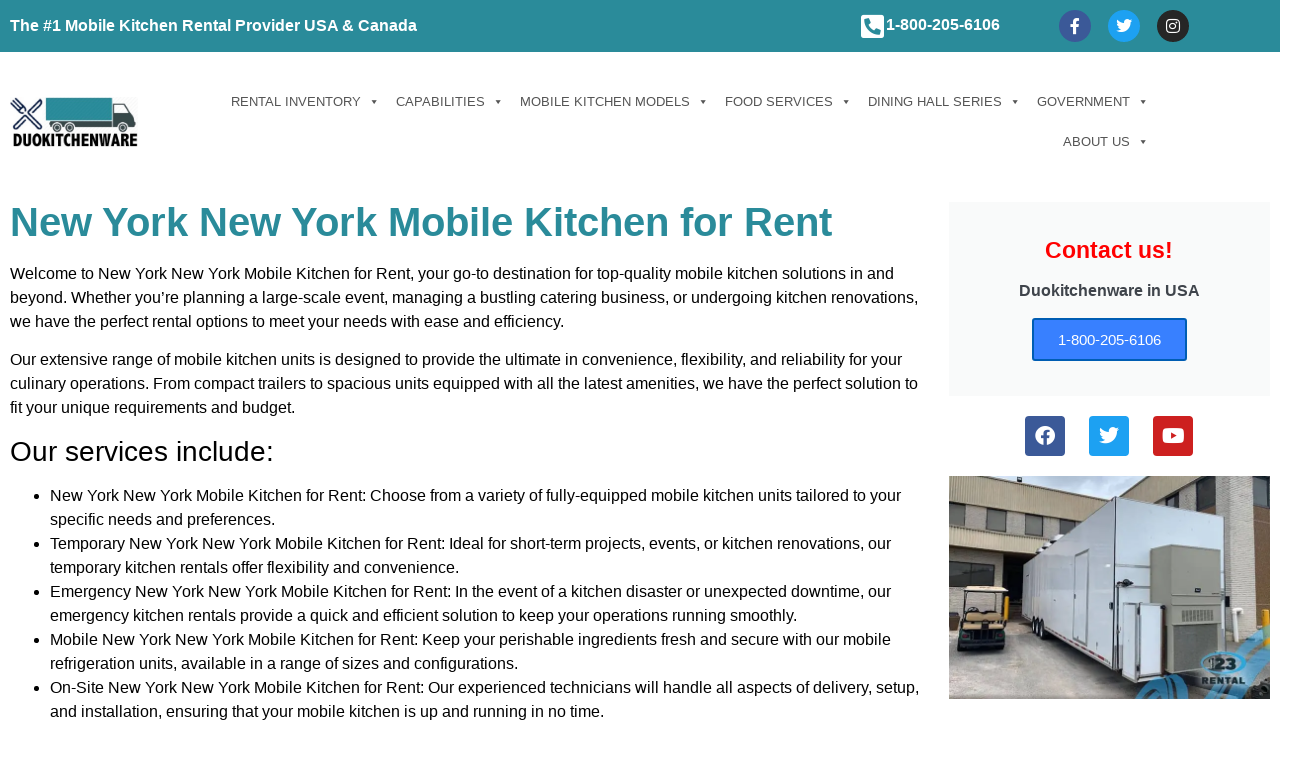

--- FILE ---
content_type: text/html; charset=utf-8
request_url: https://www.google.com/recaptcha/api2/anchor?ar=1&k=6Lc2eMIqAAAAAGzKTyYgbybbsFP5HcoidHHt1ag6&co=aHR0cHM6Ly9kdW9raXRjaGVud2FyZS5jb206NDQz&hl=en&v=PoyoqOPhxBO7pBk68S4YbpHZ&size=normal&anchor-ms=20000&execute-ms=30000&cb=v085x2sghmre
body_size: 49299
content:
<!DOCTYPE HTML><html dir="ltr" lang="en"><head><meta http-equiv="Content-Type" content="text/html; charset=UTF-8">
<meta http-equiv="X-UA-Compatible" content="IE=edge">
<title>reCAPTCHA</title>
<style type="text/css">
/* cyrillic-ext */
@font-face {
  font-family: 'Roboto';
  font-style: normal;
  font-weight: 400;
  font-stretch: 100%;
  src: url(//fonts.gstatic.com/s/roboto/v48/KFO7CnqEu92Fr1ME7kSn66aGLdTylUAMa3GUBHMdazTgWw.woff2) format('woff2');
  unicode-range: U+0460-052F, U+1C80-1C8A, U+20B4, U+2DE0-2DFF, U+A640-A69F, U+FE2E-FE2F;
}
/* cyrillic */
@font-face {
  font-family: 'Roboto';
  font-style: normal;
  font-weight: 400;
  font-stretch: 100%;
  src: url(//fonts.gstatic.com/s/roboto/v48/KFO7CnqEu92Fr1ME7kSn66aGLdTylUAMa3iUBHMdazTgWw.woff2) format('woff2');
  unicode-range: U+0301, U+0400-045F, U+0490-0491, U+04B0-04B1, U+2116;
}
/* greek-ext */
@font-face {
  font-family: 'Roboto';
  font-style: normal;
  font-weight: 400;
  font-stretch: 100%;
  src: url(//fonts.gstatic.com/s/roboto/v48/KFO7CnqEu92Fr1ME7kSn66aGLdTylUAMa3CUBHMdazTgWw.woff2) format('woff2');
  unicode-range: U+1F00-1FFF;
}
/* greek */
@font-face {
  font-family: 'Roboto';
  font-style: normal;
  font-weight: 400;
  font-stretch: 100%;
  src: url(//fonts.gstatic.com/s/roboto/v48/KFO7CnqEu92Fr1ME7kSn66aGLdTylUAMa3-UBHMdazTgWw.woff2) format('woff2');
  unicode-range: U+0370-0377, U+037A-037F, U+0384-038A, U+038C, U+038E-03A1, U+03A3-03FF;
}
/* math */
@font-face {
  font-family: 'Roboto';
  font-style: normal;
  font-weight: 400;
  font-stretch: 100%;
  src: url(//fonts.gstatic.com/s/roboto/v48/KFO7CnqEu92Fr1ME7kSn66aGLdTylUAMawCUBHMdazTgWw.woff2) format('woff2');
  unicode-range: U+0302-0303, U+0305, U+0307-0308, U+0310, U+0312, U+0315, U+031A, U+0326-0327, U+032C, U+032F-0330, U+0332-0333, U+0338, U+033A, U+0346, U+034D, U+0391-03A1, U+03A3-03A9, U+03B1-03C9, U+03D1, U+03D5-03D6, U+03F0-03F1, U+03F4-03F5, U+2016-2017, U+2034-2038, U+203C, U+2040, U+2043, U+2047, U+2050, U+2057, U+205F, U+2070-2071, U+2074-208E, U+2090-209C, U+20D0-20DC, U+20E1, U+20E5-20EF, U+2100-2112, U+2114-2115, U+2117-2121, U+2123-214F, U+2190, U+2192, U+2194-21AE, U+21B0-21E5, U+21F1-21F2, U+21F4-2211, U+2213-2214, U+2216-22FF, U+2308-230B, U+2310, U+2319, U+231C-2321, U+2336-237A, U+237C, U+2395, U+239B-23B7, U+23D0, U+23DC-23E1, U+2474-2475, U+25AF, U+25B3, U+25B7, U+25BD, U+25C1, U+25CA, U+25CC, U+25FB, U+266D-266F, U+27C0-27FF, U+2900-2AFF, U+2B0E-2B11, U+2B30-2B4C, U+2BFE, U+3030, U+FF5B, U+FF5D, U+1D400-1D7FF, U+1EE00-1EEFF;
}
/* symbols */
@font-face {
  font-family: 'Roboto';
  font-style: normal;
  font-weight: 400;
  font-stretch: 100%;
  src: url(//fonts.gstatic.com/s/roboto/v48/KFO7CnqEu92Fr1ME7kSn66aGLdTylUAMaxKUBHMdazTgWw.woff2) format('woff2');
  unicode-range: U+0001-000C, U+000E-001F, U+007F-009F, U+20DD-20E0, U+20E2-20E4, U+2150-218F, U+2190, U+2192, U+2194-2199, U+21AF, U+21E6-21F0, U+21F3, U+2218-2219, U+2299, U+22C4-22C6, U+2300-243F, U+2440-244A, U+2460-24FF, U+25A0-27BF, U+2800-28FF, U+2921-2922, U+2981, U+29BF, U+29EB, U+2B00-2BFF, U+4DC0-4DFF, U+FFF9-FFFB, U+10140-1018E, U+10190-1019C, U+101A0, U+101D0-101FD, U+102E0-102FB, U+10E60-10E7E, U+1D2C0-1D2D3, U+1D2E0-1D37F, U+1F000-1F0FF, U+1F100-1F1AD, U+1F1E6-1F1FF, U+1F30D-1F30F, U+1F315, U+1F31C, U+1F31E, U+1F320-1F32C, U+1F336, U+1F378, U+1F37D, U+1F382, U+1F393-1F39F, U+1F3A7-1F3A8, U+1F3AC-1F3AF, U+1F3C2, U+1F3C4-1F3C6, U+1F3CA-1F3CE, U+1F3D4-1F3E0, U+1F3ED, U+1F3F1-1F3F3, U+1F3F5-1F3F7, U+1F408, U+1F415, U+1F41F, U+1F426, U+1F43F, U+1F441-1F442, U+1F444, U+1F446-1F449, U+1F44C-1F44E, U+1F453, U+1F46A, U+1F47D, U+1F4A3, U+1F4B0, U+1F4B3, U+1F4B9, U+1F4BB, U+1F4BF, U+1F4C8-1F4CB, U+1F4D6, U+1F4DA, U+1F4DF, U+1F4E3-1F4E6, U+1F4EA-1F4ED, U+1F4F7, U+1F4F9-1F4FB, U+1F4FD-1F4FE, U+1F503, U+1F507-1F50B, U+1F50D, U+1F512-1F513, U+1F53E-1F54A, U+1F54F-1F5FA, U+1F610, U+1F650-1F67F, U+1F687, U+1F68D, U+1F691, U+1F694, U+1F698, U+1F6AD, U+1F6B2, U+1F6B9-1F6BA, U+1F6BC, U+1F6C6-1F6CF, U+1F6D3-1F6D7, U+1F6E0-1F6EA, U+1F6F0-1F6F3, U+1F6F7-1F6FC, U+1F700-1F7FF, U+1F800-1F80B, U+1F810-1F847, U+1F850-1F859, U+1F860-1F887, U+1F890-1F8AD, U+1F8B0-1F8BB, U+1F8C0-1F8C1, U+1F900-1F90B, U+1F93B, U+1F946, U+1F984, U+1F996, U+1F9E9, U+1FA00-1FA6F, U+1FA70-1FA7C, U+1FA80-1FA89, U+1FA8F-1FAC6, U+1FACE-1FADC, U+1FADF-1FAE9, U+1FAF0-1FAF8, U+1FB00-1FBFF;
}
/* vietnamese */
@font-face {
  font-family: 'Roboto';
  font-style: normal;
  font-weight: 400;
  font-stretch: 100%;
  src: url(//fonts.gstatic.com/s/roboto/v48/KFO7CnqEu92Fr1ME7kSn66aGLdTylUAMa3OUBHMdazTgWw.woff2) format('woff2');
  unicode-range: U+0102-0103, U+0110-0111, U+0128-0129, U+0168-0169, U+01A0-01A1, U+01AF-01B0, U+0300-0301, U+0303-0304, U+0308-0309, U+0323, U+0329, U+1EA0-1EF9, U+20AB;
}
/* latin-ext */
@font-face {
  font-family: 'Roboto';
  font-style: normal;
  font-weight: 400;
  font-stretch: 100%;
  src: url(//fonts.gstatic.com/s/roboto/v48/KFO7CnqEu92Fr1ME7kSn66aGLdTylUAMa3KUBHMdazTgWw.woff2) format('woff2');
  unicode-range: U+0100-02BA, U+02BD-02C5, U+02C7-02CC, U+02CE-02D7, U+02DD-02FF, U+0304, U+0308, U+0329, U+1D00-1DBF, U+1E00-1E9F, U+1EF2-1EFF, U+2020, U+20A0-20AB, U+20AD-20C0, U+2113, U+2C60-2C7F, U+A720-A7FF;
}
/* latin */
@font-face {
  font-family: 'Roboto';
  font-style: normal;
  font-weight: 400;
  font-stretch: 100%;
  src: url(//fonts.gstatic.com/s/roboto/v48/KFO7CnqEu92Fr1ME7kSn66aGLdTylUAMa3yUBHMdazQ.woff2) format('woff2');
  unicode-range: U+0000-00FF, U+0131, U+0152-0153, U+02BB-02BC, U+02C6, U+02DA, U+02DC, U+0304, U+0308, U+0329, U+2000-206F, U+20AC, U+2122, U+2191, U+2193, U+2212, U+2215, U+FEFF, U+FFFD;
}
/* cyrillic-ext */
@font-face {
  font-family: 'Roboto';
  font-style: normal;
  font-weight: 500;
  font-stretch: 100%;
  src: url(//fonts.gstatic.com/s/roboto/v48/KFO7CnqEu92Fr1ME7kSn66aGLdTylUAMa3GUBHMdazTgWw.woff2) format('woff2');
  unicode-range: U+0460-052F, U+1C80-1C8A, U+20B4, U+2DE0-2DFF, U+A640-A69F, U+FE2E-FE2F;
}
/* cyrillic */
@font-face {
  font-family: 'Roboto';
  font-style: normal;
  font-weight: 500;
  font-stretch: 100%;
  src: url(//fonts.gstatic.com/s/roboto/v48/KFO7CnqEu92Fr1ME7kSn66aGLdTylUAMa3iUBHMdazTgWw.woff2) format('woff2');
  unicode-range: U+0301, U+0400-045F, U+0490-0491, U+04B0-04B1, U+2116;
}
/* greek-ext */
@font-face {
  font-family: 'Roboto';
  font-style: normal;
  font-weight: 500;
  font-stretch: 100%;
  src: url(//fonts.gstatic.com/s/roboto/v48/KFO7CnqEu92Fr1ME7kSn66aGLdTylUAMa3CUBHMdazTgWw.woff2) format('woff2');
  unicode-range: U+1F00-1FFF;
}
/* greek */
@font-face {
  font-family: 'Roboto';
  font-style: normal;
  font-weight: 500;
  font-stretch: 100%;
  src: url(//fonts.gstatic.com/s/roboto/v48/KFO7CnqEu92Fr1ME7kSn66aGLdTylUAMa3-UBHMdazTgWw.woff2) format('woff2');
  unicode-range: U+0370-0377, U+037A-037F, U+0384-038A, U+038C, U+038E-03A1, U+03A3-03FF;
}
/* math */
@font-face {
  font-family: 'Roboto';
  font-style: normal;
  font-weight: 500;
  font-stretch: 100%;
  src: url(//fonts.gstatic.com/s/roboto/v48/KFO7CnqEu92Fr1ME7kSn66aGLdTylUAMawCUBHMdazTgWw.woff2) format('woff2');
  unicode-range: U+0302-0303, U+0305, U+0307-0308, U+0310, U+0312, U+0315, U+031A, U+0326-0327, U+032C, U+032F-0330, U+0332-0333, U+0338, U+033A, U+0346, U+034D, U+0391-03A1, U+03A3-03A9, U+03B1-03C9, U+03D1, U+03D5-03D6, U+03F0-03F1, U+03F4-03F5, U+2016-2017, U+2034-2038, U+203C, U+2040, U+2043, U+2047, U+2050, U+2057, U+205F, U+2070-2071, U+2074-208E, U+2090-209C, U+20D0-20DC, U+20E1, U+20E5-20EF, U+2100-2112, U+2114-2115, U+2117-2121, U+2123-214F, U+2190, U+2192, U+2194-21AE, U+21B0-21E5, U+21F1-21F2, U+21F4-2211, U+2213-2214, U+2216-22FF, U+2308-230B, U+2310, U+2319, U+231C-2321, U+2336-237A, U+237C, U+2395, U+239B-23B7, U+23D0, U+23DC-23E1, U+2474-2475, U+25AF, U+25B3, U+25B7, U+25BD, U+25C1, U+25CA, U+25CC, U+25FB, U+266D-266F, U+27C0-27FF, U+2900-2AFF, U+2B0E-2B11, U+2B30-2B4C, U+2BFE, U+3030, U+FF5B, U+FF5D, U+1D400-1D7FF, U+1EE00-1EEFF;
}
/* symbols */
@font-face {
  font-family: 'Roboto';
  font-style: normal;
  font-weight: 500;
  font-stretch: 100%;
  src: url(//fonts.gstatic.com/s/roboto/v48/KFO7CnqEu92Fr1ME7kSn66aGLdTylUAMaxKUBHMdazTgWw.woff2) format('woff2');
  unicode-range: U+0001-000C, U+000E-001F, U+007F-009F, U+20DD-20E0, U+20E2-20E4, U+2150-218F, U+2190, U+2192, U+2194-2199, U+21AF, U+21E6-21F0, U+21F3, U+2218-2219, U+2299, U+22C4-22C6, U+2300-243F, U+2440-244A, U+2460-24FF, U+25A0-27BF, U+2800-28FF, U+2921-2922, U+2981, U+29BF, U+29EB, U+2B00-2BFF, U+4DC0-4DFF, U+FFF9-FFFB, U+10140-1018E, U+10190-1019C, U+101A0, U+101D0-101FD, U+102E0-102FB, U+10E60-10E7E, U+1D2C0-1D2D3, U+1D2E0-1D37F, U+1F000-1F0FF, U+1F100-1F1AD, U+1F1E6-1F1FF, U+1F30D-1F30F, U+1F315, U+1F31C, U+1F31E, U+1F320-1F32C, U+1F336, U+1F378, U+1F37D, U+1F382, U+1F393-1F39F, U+1F3A7-1F3A8, U+1F3AC-1F3AF, U+1F3C2, U+1F3C4-1F3C6, U+1F3CA-1F3CE, U+1F3D4-1F3E0, U+1F3ED, U+1F3F1-1F3F3, U+1F3F5-1F3F7, U+1F408, U+1F415, U+1F41F, U+1F426, U+1F43F, U+1F441-1F442, U+1F444, U+1F446-1F449, U+1F44C-1F44E, U+1F453, U+1F46A, U+1F47D, U+1F4A3, U+1F4B0, U+1F4B3, U+1F4B9, U+1F4BB, U+1F4BF, U+1F4C8-1F4CB, U+1F4D6, U+1F4DA, U+1F4DF, U+1F4E3-1F4E6, U+1F4EA-1F4ED, U+1F4F7, U+1F4F9-1F4FB, U+1F4FD-1F4FE, U+1F503, U+1F507-1F50B, U+1F50D, U+1F512-1F513, U+1F53E-1F54A, U+1F54F-1F5FA, U+1F610, U+1F650-1F67F, U+1F687, U+1F68D, U+1F691, U+1F694, U+1F698, U+1F6AD, U+1F6B2, U+1F6B9-1F6BA, U+1F6BC, U+1F6C6-1F6CF, U+1F6D3-1F6D7, U+1F6E0-1F6EA, U+1F6F0-1F6F3, U+1F6F7-1F6FC, U+1F700-1F7FF, U+1F800-1F80B, U+1F810-1F847, U+1F850-1F859, U+1F860-1F887, U+1F890-1F8AD, U+1F8B0-1F8BB, U+1F8C0-1F8C1, U+1F900-1F90B, U+1F93B, U+1F946, U+1F984, U+1F996, U+1F9E9, U+1FA00-1FA6F, U+1FA70-1FA7C, U+1FA80-1FA89, U+1FA8F-1FAC6, U+1FACE-1FADC, U+1FADF-1FAE9, U+1FAF0-1FAF8, U+1FB00-1FBFF;
}
/* vietnamese */
@font-face {
  font-family: 'Roboto';
  font-style: normal;
  font-weight: 500;
  font-stretch: 100%;
  src: url(//fonts.gstatic.com/s/roboto/v48/KFO7CnqEu92Fr1ME7kSn66aGLdTylUAMa3OUBHMdazTgWw.woff2) format('woff2');
  unicode-range: U+0102-0103, U+0110-0111, U+0128-0129, U+0168-0169, U+01A0-01A1, U+01AF-01B0, U+0300-0301, U+0303-0304, U+0308-0309, U+0323, U+0329, U+1EA0-1EF9, U+20AB;
}
/* latin-ext */
@font-face {
  font-family: 'Roboto';
  font-style: normal;
  font-weight: 500;
  font-stretch: 100%;
  src: url(//fonts.gstatic.com/s/roboto/v48/KFO7CnqEu92Fr1ME7kSn66aGLdTylUAMa3KUBHMdazTgWw.woff2) format('woff2');
  unicode-range: U+0100-02BA, U+02BD-02C5, U+02C7-02CC, U+02CE-02D7, U+02DD-02FF, U+0304, U+0308, U+0329, U+1D00-1DBF, U+1E00-1E9F, U+1EF2-1EFF, U+2020, U+20A0-20AB, U+20AD-20C0, U+2113, U+2C60-2C7F, U+A720-A7FF;
}
/* latin */
@font-face {
  font-family: 'Roboto';
  font-style: normal;
  font-weight: 500;
  font-stretch: 100%;
  src: url(//fonts.gstatic.com/s/roboto/v48/KFO7CnqEu92Fr1ME7kSn66aGLdTylUAMa3yUBHMdazQ.woff2) format('woff2');
  unicode-range: U+0000-00FF, U+0131, U+0152-0153, U+02BB-02BC, U+02C6, U+02DA, U+02DC, U+0304, U+0308, U+0329, U+2000-206F, U+20AC, U+2122, U+2191, U+2193, U+2212, U+2215, U+FEFF, U+FFFD;
}
/* cyrillic-ext */
@font-face {
  font-family: 'Roboto';
  font-style: normal;
  font-weight: 900;
  font-stretch: 100%;
  src: url(//fonts.gstatic.com/s/roboto/v48/KFO7CnqEu92Fr1ME7kSn66aGLdTylUAMa3GUBHMdazTgWw.woff2) format('woff2');
  unicode-range: U+0460-052F, U+1C80-1C8A, U+20B4, U+2DE0-2DFF, U+A640-A69F, U+FE2E-FE2F;
}
/* cyrillic */
@font-face {
  font-family: 'Roboto';
  font-style: normal;
  font-weight: 900;
  font-stretch: 100%;
  src: url(//fonts.gstatic.com/s/roboto/v48/KFO7CnqEu92Fr1ME7kSn66aGLdTylUAMa3iUBHMdazTgWw.woff2) format('woff2');
  unicode-range: U+0301, U+0400-045F, U+0490-0491, U+04B0-04B1, U+2116;
}
/* greek-ext */
@font-face {
  font-family: 'Roboto';
  font-style: normal;
  font-weight: 900;
  font-stretch: 100%;
  src: url(//fonts.gstatic.com/s/roboto/v48/KFO7CnqEu92Fr1ME7kSn66aGLdTylUAMa3CUBHMdazTgWw.woff2) format('woff2');
  unicode-range: U+1F00-1FFF;
}
/* greek */
@font-face {
  font-family: 'Roboto';
  font-style: normal;
  font-weight: 900;
  font-stretch: 100%;
  src: url(//fonts.gstatic.com/s/roboto/v48/KFO7CnqEu92Fr1ME7kSn66aGLdTylUAMa3-UBHMdazTgWw.woff2) format('woff2');
  unicode-range: U+0370-0377, U+037A-037F, U+0384-038A, U+038C, U+038E-03A1, U+03A3-03FF;
}
/* math */
@font-face {
  font-family: 'Roboto';
  font-style: normal;
  font-weight: 900;
  font-stretch: 100%;
  src: url(//fonts.gstatic.com/s/roboto/v48/KFO7CnqEu92Fr1ME7kSn66aGLdTylUAMawCUBHMdazTgWw.woff2) format('woff2');
  unicode-range: U+0302-0303, U+0305, U+0307-0308, U+0310, U+0312, U+0315, U+031A, U+0326-0327, U+032C, U+032F-0330, U+0332-0333, U+0338, U+033A, U+0346, U+034D, U+0391-03A1, U+03A3-03A9, U+03B1-03C9, U+03D1, U+03D5-03D6, U+03F0-03F1, U+03F4-03F5, U+2016-2017, U+2034-2038, U+203C, U+2040, U+2043, U+2047, U+2050, U+2057, U+205F, U+2070-2071, U+2074-208E, U+2090-209C, U+20D0-20DC, U+20E1, U+20E5-20EF, U+2100-2112, U+2114-2115, U+2117-2121, U+2123-214F, U+2190, U+2192, U+2194-21AE, U+21B0-21E5, U+21F1-21F2, U+21F4-2211, U+2213-2214, U+2216-22FF, U+2308-230B, U+2310, U+2319, U+231C-2321, U+2336-237A, U+237C, U+2395, U+239B-23B7, U+23D0, U+23DC-23E1, U+2474-2475, U+25AF, U+25B3, U+25B7, U+25BD, U+25C1, U+25CA, U+25CC, U+25FB, U+266D-266F, U+27C0-27FF, U+2900-2AFF, U+2B0E-2B11, U+2B30-2B4C, U+2BFE, U+3030, U+FF5B, U+FF5D, U+1D400-1D7FF, U+1EE00-1EEFF;
}
/* symbols */
@font-face {
  font-family: 'Roboto';
  font-style: normal;
  font-weight: 900;
  font-stretch: 100%;
  src: url(//fonts.gstatic.com/s/roboto/v48/KFO7CnqEu92Fr1ME7kSn66aGLdTylUAMaxKUBHMdazTgWw.woff2) format('woff2');
  unicode-range: U+0001-000C, U+000E-001F, U+007F-009F, U+20DD-20E0, U+20E2-20E4, U+2150-218F, U+2190, U+2192, U+2194-2199, U+21AF, U+21E6-21F0, U+21F3, U+2218-2219, U+2299, U+22C4-22C6, U+2300-243F, U+2440-244A, U+2460-24FF, U+25A0-27BF, U+2800-28FF, U+2921-2922, U+2981, U+29BF, U+29EB, U+2B00-2BFF, U+4DC0-4DFF, U+FFF9-FFFB, U+10140-1018E, U+10190-1019C, U+101A0, U+101D0-101FD, U+102E0-102FB, U+10E60-10E7E, U+1D2C0-1D2D3, U+1D2E0-1D37F, U+1F000-1F0FF, U+1F100-1F1AD, U+1F1E6-1F1FF, U+1F30D-1F30F, U+1F315, U+1F31C, U+1F31E, U+1F320-1F32C, U+1F336, U+1F378, U+1F37D, U+1F382, U+1F393-1F39F, U+1F3A7-1F3A8, U+1F3AC-1F3AF, U+1F3C2, U+1F3C4-1F3C6, U+1F3CA-1F3CE, U+1F3D4-1F3E0, U+1F3ED, U+1F3F1-1F3F3, U+1F3F5-1F3F7, U+1F408, U+1F415, U+1F41F, U+1F426, U+1F43F, U+1F441-1F442, U+1F444, U+1F446-1F449, U+1F44C-1F44E, U+1F453, U+1F46A, U+1F47D, U+1F4A3, U+1F4B0, U+1F4B3, U+1F4B9, U+1F4BB, U+1F4BF, U+1F4C8-1F4CB, U+1F4D6, U+1F4DA, U+1F4DF, U+1F4E3-1F4E6, U+1F4EA-1F4ED, U+1F4F7, U+1F4F9-1F4FB, U+1F4FD-1F4FE, U+1F503, U+1F507-1F50B, U+1F50D, U+1F512-1F513, U+1F53E-1F54A, U+1F54F-1F5FA, U+1F610, U+1F650-1F67F, U+1F687, U+1F68D, U+1F691, U+1F694, U+1F698, U+1F6AD, U+1F6B2, U+1F6B9-1F6BA, U+1F6BC, U+1F6C6-1F6CF, U+1F6D3-1F6D7, U+1F6E0-1F6EA, U+1F6F0-1F6F3, U+1F6F7-1F6FC, U+1F700-1F7FF, U+1F800-1F80B, U+1F810-1F847, U+1F850-1F859, U+1F860-1F887, U+1F890-1F8AD, U+1F8B0-1F8BB, U+1F8C0-1F8C1, U+1F900-1F90B, U+1F93B, U+1F946, U+1F984, U+1F996, U+1F9E9, U+1FA00-1FA6F, U+1FA70-1FA7C, U+1FA80-1FA89, U+1FA8F-1FAC6, U+1FACE-1FADC, U+1FADF-1FAE9, U+1FAF0-1FAF8, U+1FB00-1FBFF;
}
/* vietnamese */
@font-face {
  font-family: 'Roboto';
  font-style: normal;
  font-weight: 900;
  font-stretch: 100%;
  src: url(//fonts.gstatic.com/s/roboto/v48/KFO7CnqEu92Fr1ME7kSn66aGLdTylUAMa3OUBHMdazTgWw.woff2) format('woff2');
  unicode-range: U+0102-0103, U+0110-0111, U+0128-0129, U+0168-0169, U+01A0-01A1, U+01AF-01B0, U+0300-0301, U+0303-0304, U+0308-0309, U+0323, U+0329, U+1EA0-1EF9, U+20AB;
}
/* latin-ext */
@font-face {
  font-family: 'Roboto';
  font-style: normal;
  font-weight: 900;
  font-stretch: 100%;
  src: url(//fonts.gstatic.com/s/roboto/v48/KFO7CnqEu92Fr1ME7kSn66aGLdTylUAMa3KUBHMdazTgWw.woff2) format('woff2');
  unicode-range: U+0100-02BA, U+02BD-02C5, U+02C7-02CC, U+02CE-02D7, U+02DD-02FF, U+0304, U+0308, U+0329, U+1D00-1DBF, U+1E00-1E9F, U+1EF2-1EFF, U+2020, U+20A0-20AB, U+20AD-20C0, U+2113, U+2C60-2C7F, U+A720-A7FF;
}
/* latin */
@font-face {
  font-family: 'Roboto';
  font-style: normal;
  font-weight: 900;
  font-stretch: 100%;
  src: url(//fonts.gstatic.com/s/roboto/v48/KFO7CnqEu92Fr1ME7kSn66aGLdTylUAMa3yUBHMdazQ.woff2) format('woff2');
  unicode-range: U+0000-00FF, U+0131, U+0152-0153, U+02BB-02BC, U+02C6, U+02DA, U+02DC, U+0304, U+0308, U+0329, U+2000-206F, U+20AC, U+2122, U+2191, U+2193, U+2212, U+2215, U+FEFF, U+FFFD;
}

</style>
<link rel="stylesheet" type="text/css" href="https://www.gstatic.com/recaptcha/releases/PoyoqOPhxBO7pBk68S4YbpHZ/styles__ltr.css">
<script nonce="ynzl8MrkU5HMq8rzCG7Y-A" type="text/javascript">window['__recaptcha_api'] = 'https://www.google.com/recaptcha/api2/';</script>
<script type="text/javascript" src="https://www.gstatic.com/recaptcha/releases/PoyoqOPhxBO7pBk68S4YbpHZ/recaptcha__en.js" nonce="ynzl8MrkU5HMq8rzCG7Y-A">
      
    </script></head>
<body><div id="rc-anchor-alert" class="rc-anchor-alert"></div>
<input type="hidden" id="recaptcha-token" value="[base64]">
<script type="text/javascript" nonce="ynzl8MrkU5HMq8rzCG7Y-A">
      recaptcha.anchor.Main.init("[\x22ainput\x22,[\x22bgdata\x22,\x22\x22,\[base64]/[base64]/UltIKytdPWE6KGE8MjA0OD9SW0grK109YT4+NnwxOTI6KChhJjY0NTEyKT09NTUyOTYmJnErMTxoLmxlbmd0aCYmKGguY2hhckNvZGVBdChxKzEpJjY0NTEyKT09NTYzMjA/[base64]/MjU1OlI/[base64]/[base64]/[base64]/[base64]/[base64]/[base64]/[base64]/[base64]/[base64]/[base64]\x22,\[base64]\\u003d\x22,\[base64]/Cr8KGKcO3w6o+NsKqE2g1VFB2wopebcKFw5HCjmbCpCbDuFwOwrTCpcOnw6XCpMOqTMKmfyEswrYAw5MddMKbw4trHAN0w71/[base64]/ChH0nw7omZGHDsijDhMKVPMOiw77DqQp6clnCjl/DmlvDocOsLMKvw7TDnRTCqSHDg8OHclAwesOFKMKzUGU3KTRPwqbCgHlQw5rCgMKpwq0Yw5/CpcKVw7onB0sSI8OLw63DoSJdBsOxeRg8LCUiw44CLcK3wrLDujxSJ0tINcO+wq0CwoYCwoPCrcOTw6AOdsOxcMOSPj/[base64]/w4Fdw458w4AVwqNnODBFb3XDgMKzw7AwcmTDjMOzYMKgw77Dk8OGQMKgTCPDglnCuh8DwrHClsOWXDfChMOWTsKCwo4Kw67Dqi8mwrdKJlsgwr7Dql3Cj8OZH8OVw4/Dg8OBwpHCugPDicKVbMOuwrQRwpHDlMKDw67CsMKyY8KvTXl9RcK3NSbDohbDocKrAsO6wqHDmsOAKx87wrLDhMOVwqQzw6nCuRfDpMOlw5PDvsOuw5rCt8O+w74eBSt8LB/[base64]/CisKiNsKFR8KoCsO6QcO+S8KZPzUiFcKPwoMzwqnCvcKkw4thGzfClMO5w77CrB96Mzk0wpvCgnoGw5fDjUDDiMK2wo8VcC/CqsK7elnDlsOoAQvCgj/CrWtbIsKAw6fDgMKHwrMOMcK6U8KUwpI7w7HCgztxUsOkacOPYy0Iw5/[base64]/CtSAaesOYPMOKHcK4w58OEkXDq8Oxw6DCocKIw5zDpTnCrmnDnADDuWfCuxjCm8KPw5XDr2LDhWJscMK2wrfCvwDDsG/Dghtjw7YXw6LDv8OPw4DCsD4WZsKxw7vCgMKBacOewrbDrsKQwpXCiiNSw4ZUwqt3w6J9wqzCsShpw5F3IEHDvsOEMRXDuV/Dt8OvE8KUwpZWw5QFGsOHwo/DhcOSCljCuGYCHj3DhC5SwqcnwprDnGh+D33CgnY2AcK/EH1vw4BaFzB1wp/[base64]/[base64]/[base64]/CmFg1MMOSwpETe0EpOcOlw6TCsgkUw5nDsMKow5vDpsONNTh0SMK6wpnCkcOpdSDCi8ONw4nClAXCtMOawofClMKVwrxzCDjCncKyf8OwQGDCk8KHwpzCuC4twp/DuVUiwp/[base64]/Cv8O9by4ZGcKuwr06wqEAZ8OBw7RIwq5SwplrdcOAIsOmw59gVSRCw4h0wrnCncKob8KtQRvDqcKWw4FywqLDi8KdWsKKw5XDj8OKw4M7w5rClMOvEW/DgUQWwofDtcOtUmpbU8OIW0zDs8Odwq19w6/DlMOwwpENw6bDg3FVw5xTwrA9wo04RxLCtF/[base64]/ChcKwc8OtfsO2EMKlP8OBwpxsHxXDg8OIOXrDhsOIwpsuGMKYw6xQwqHDkUsAw7bCt1AQPcKza8OPTcOifHXCi3jDgR1XwonDjTHDiwI0REjCtsKbFcOZBirCpmUnMcK1wp8xDgfCnHZNw5NCw7vDnsOwwp1/HU/ClQbDvQMJw4TDihYowqXCmUprwpbCm0xcw5fDhg8Hwq9Nw7c3wr4Yw5tbwrEaP8KRw6/Dpw/Du8KnJsKsQcKwwprCoy9abCkjecKcwpTCgMONMcKTwrhjwrwmCgBiwqrDg1k4w5fCrgdew5/CiFtJw7Uzw67DlCkLwogXwrTCvcKcQ3nDlxsOX8OSZcKuwqnCvcOmQxwuFsO9w4XCgD/[base64]/SsOJbisvw7QFFjJpwqHCqRnDmMOCw4VePcO7A8KbPMKgw6FtK8KywqnDh8O9ccKGw47Cp8OyFAnDncKGw7pjKGPCoDnDug8eM8O/XEwfwoHCuHjCocOcFXbCrgF3w5JswqjCnsKQwoPCkMKRbwrCgHrCicKsw5TCsMOdYcKEw6Y4w6/[base64]/LzrClGl2fitZw6nDjlvCmgHCqhcdeAzCvR7CmR9MIhZww6zCtcO6O3DDnHhTMDBtd8KmwovDgEhNw7ECw5kFw5EtwpDChcKpEnDDp8K1wpNpwr/[base64]/CkXnCt0RfFsKVc8KKw59cw6MgwrNzDRrCl8K/RDTDjcKzcsKrw41Uw4ZsI8KOw7fCnMO7wqDDtlbDo8Kiw4LDpsK2WCXClFkxaMOnw4bDisKXwrxEDFYxDTTCjwtYwpfCtVwpw77CjsOPw5nDocOAwpPDthTDu8O8w53CvWfCvl7ClcKoUyd/wppLXETCpsOQw4jCk3/DrlrDtMO/[base64]/Dlk0ZwrRRwqduAkjClXTDrMKXbcKowprDusKEwpLDh8OdazrCjsKxZQzCr8OXwrdMwrLDmMKQwpxeaMKwwqFOwo13woXClkR6wrF0e8KywrUPHcOpw4bCg8Ogw4kpwp7DnsOjTsK6w6YLwrrCp2leO8Ohwpdrw4HCsFzCpV/Dhw8owo5XalbClE3DqggWw6LDgMOScTJ/w7AbFUbCnMKzw4/CmBrDoCLDoTDCqcOWwoJVwroww5/[base64]/CiMOgwpLDjcKkw7tMw67CksKGwrBrw4LDucOmwo7CocKzXxgiw6TCr8O8w4nDpB8RJzdXw5/DmsOnLHHDtSHCpMO3TWHChsOcZcKQwpTDt8OIwpzCscKXwph7w4ItwrQAw7PDuFDCjnHDr3TDgMONw53DlB5CwqhGS8OnKsKPHcOZwp3CgcK+SsK/wrZ9PnN4F8OnP8OUw7oWwoBHccKVwogdaA15wo19fsKPw6oSw7HDo188fRzDo8OnwrDCs8O6IDPChMOrwo0Ywr8rw4F/[base64]/Dt0otVMOHOzvDucKGwrbDunhDwo1jCMKkHMOCw7zDohFxw4HDgW9Yw6zCoMKKwq3DocKjwpbCgkjDujtYw4vClRDCjcKTNGQaw5TCqsK/cGDCkcKlwoEeF2jDi1bCkcKXwqTCtzsBwqnDqS/CnsOiwo0BwrAvwqnDsEkOAMK+w5PDkGB9FsOAacKKAjPDnsOoahTCksKRw4M1woESHwzChMOkwowhUcO5wp0gYcOGasOgK8OIcgN0w6o2wqFuw7DDj0DDlx/Cu8OAwonCqcKsOsKUw4/CgRfDjMO1b8OyenQYJAgxPMKgwqPCgyVZwqLCngzCrVTCmlphw6TDn8KYwq0zOmUIwpPCsXnDgsOQPmQsw4N8TcKnw4c3wrdsw7DDrmrDkGRQw7EswrgPw6nDq8OVwrPDr8KIw68BGcKdw7HDigbDpcKSTnvChS/ChsK8NF3CmMKJUiTCmcOjwq1qOntBw7LDrnIfDsOIU8OHw5rCpj3ChsOlasOww4DCg1RxFlTDhS/DhcOYwrxQwqTDl8OPwpLDn2HDnsKZw5vCrjF3wqPCvjvDqMKKAlY+Bh7DocOBeDzDg8KKwrkxw4/CtUoWw7Rfw6zCiSnCksOaw6LCsMOtNsONI8OPNsOAKcKxwplVbsOXw7vDmCtPZ8OfLcKpeMOQO8OjAx3CgsKaw6AnQjbCjjnDs8OtwpPCkH0nwr9RwqHDqjPChzx2w6LDpsKMw5LDo0c8w5NlD8K2E8KTwpl9fMOWMwEvw7nChB/[base64]/CuMObw4fCucOeA8K4w4thw7/ChCMdLsOAKMK3w5DDksKSwrzDmsK1RsKYw43CoCsTwoBhwpBjJhrDt0DDsBx4ZBUzw5BDH8OcMcKgw5VDDcK3HcO+SCozw7jCiMK/w7nDnRDDkhnDmS1sw7Jhwotrw77Cji98wpbCmRdvBMKVwqZyworCqMKcw6ATwo0nJcK3Xk7DpDBXP8K0cjM/wpvCvsOve8KOa1Iqw7t2OcKIDMK2w6xzw6TCuMO4Dg5Fw5VlwpTCjDbCscOCWsOfRxHDo8OzwqVQw4UWwrLDpWjDvhcpw4AUdSbDtxZVFcOrwrrDonQcw73CisO+X302wq/[base64]/[base64]/Ck8OgDsOfw4I5cn0YTMOCEcOVwrzCm8K9wq9hWMKFdsOiw4Bww6XDm8K+HE/DhR8lwqBXJUp9w5vDkHrCj8OMUFxrwoMPGlDDg8ORwqPCi8OQwofCmMKhw7LDligWw6LDk03CocK0wqs4RCnDvMKfwpjCg8KLwq9Dwq/DjTo1XEjDohDDoHp9aWLDhAoGwqvCizoQEcOHHWRHVsOQwoHDhMOuw5rDnWcXesK4BcKaFsO2w6QtA8KwA8K/wqTDs2LCj8Oawo0cwrvCpjo7IiTCksKVwql7GmsDw79kw78PFsKIw7zCvUMWwrg6ag3CsMKOw4xBwpnDssKWX8OlaxJcagckUcKQwq/CssKwZzBOw6UDw77DkcO0w7cLw43Dsi8OwpDCtB3CrVrCqMOywo0VwpfCr8OtwokKw4TDl8ONw5bDmMOvTcOoInvDs00YwrfCm8Kawq15wr7DgsK7w6cmGR3DjMOyw5QRwpRzwo/[base64]/Dg8ONVUTDkSvDhcK3TRPDjsKswrbClMKuDRpAMiIvAsKzw5NRWVnCjiEOw6PDt3pww6c+woXCqsOQcMO3w4PDh8KRHU/CqMOMK8KwwotPwobDmsOTFUnClDw4wpvDrhFTE8KHEUduw5HCisO3w47DmcK3AnLCrgwlKsK7PsK0asOewpZhBwDDj8Ouw7nDmcOKwrDCucKvwrIqPMKiwr3Dn8OXXiXCucKIWcO3w5d/[base64]/Cu8Ouw53DisKiw6/[base64]/Dn0jDrMOVwoPDucO/wp7DtMO/IF5TwrFlaAJ3WMOFQznCh8ORSsKvQcOaw73CglTDqz4rwqAjw4xtwrLDl1gfFsKPwoHClk1Ww7EEB8KKwpPDucO1wrd/TcK+fkQzwpXCvMKvAMO9asKpE8KUwq8Nw7jDvSEuwoVOLhpow4fDkMO2wpzCujJWesO5w53DssKlQsOUHMOJBTk3w6ZQw7nCgMKiw6jDgMO4NcKowoZFwqEuTsO6wpTDlUxBZMKCRMOpwp1TOnjDm0vDuFTDjhDCsMK1w69mwrfDrMO+w6sLEjnCui/Dvxtdw7kJbEXCqVbCp8KLw69/G3oOw4PCr8Kww4jCr8KbTDwIw58rwo56Ahl0bsKbEjbDmMOtwrXCn8KowoHCiMO1wp/CtRPCtsOBFwrCiXIIElVow7zDk8OWAcObH8K/FjzCssK2w7ZSXsKkCDgpacK7F8K/[base64]/w5LDssKQw5zDu8OdD0UJewxdwo/Clx5pb8OeNsKkEcOAwq8JwojCvjthwrBRwohDwrMzfDMLwotRClhsKcKHdMKnHnsLwrzDmcOIw7vCsyMsc8OMWh/CrcOfM8ODX1HCuMOHwocQIcOMTMKgwqIzbsOSQsK4w64ww5ofwrHDl8OWwpnClC/[base64]/[base64]/DrAodFcOjw7PDpcKZw4Usw7PCpBFIOxJ1M8Kee8KUw4UBwrF8P8KBdH8vwo/ClmTDu2TChcK/[base64]/CgVNdwqMna1JdecKKwqXDo3nDtyAnw63Cs2HDmsO9acKFwotXwo/DgcKxwpMMw6DCtsKnw4tCw7BLwpXDmsO0w7fChwTDtT/CqcOcIhnCvMKDCMOuwozDuHDDosKCw4BxYMK+w6M9CsOdacKDwqUQacKgw6fDj8O8fArCuFfDnX48wrcsXVVGBRTDuXHCn8OOH2Vpw6Mcw5dXw4zDo8K2w7E4BcK+w5hcwpY+wofClD/DpFfCssKaw7bDj1zDncOCw5TDoXDCgMOLUsOlKF/CmWnCrVXDlcKRM3x6wr3Dj8OYw5AaSCFIwqzDj1nDlcOafWXCkcOIw6XCgcKbwrfCiMO7wo4SwrnCiFnCgGfCgVjDrMKHPjjCkcO+LsO+FcOmRWw2w4TCuW7DtjUjw7rDl8O2wrdZHsKIAQwsMsKIw4MMwrXCtsOMEsONUTZ6wq/DmUjDnHNvBRfDksOEwpBCwpp4wr/[base64]/DulZHXMO/wqRmwpzCrcOMb8KVwrrCucOOwrTCksOuf8OZwqtNSsOIwoPCosO3wq3DtMOpw70VCsKFeMKXw4bClsKzw7F9wrrDpsOZfEgKMRB/w7hRFScjw4cZw6tWSnXCmMKrw79vwoxvdT3CnsKBFw7ChRQfwrHCh8KjeC7DoCwJwq7Dv8Khw6/DksKJwpdSwoZdEGcOKMOjw4zDqgvDjnZPXSvDo8Oqf8OUwrPDksKsw4rCocKHw5LCnBVYwpkGXMKcYsOhw7TCmUggwqcabMKkc8O5w4rDmsO2wo5afcKrwpQMP8KKRgpAworCrsOLwrfDuDZoYXliY8KCwqLDmGVUwqZHDsOzw75OH8Oyw5nDvjttwo8Yw7F2wow/wprDrmfCssK5DCfCtF3DjcOzPWjCm8KATzPCpMOQeWBYw7vCqSfDj8OIeMOBWA3DvsOUw4TCq8OLw5jDvAQabEhTQ8K1HVBWwqFoXcOHwpxRFEV6w4nChTAJOjZbwq/DmcOfBsOUw5Nkw6Umw4ETwrTDs3BHGyQKJzRuC1/Cp8OvXncPI3fDn2/DkivCmsObJn1BOlMLf8KywqnDuXUNFSU0w7fCnsOuCsO2w6cqf8OkIl4MOUnCgsKjCTjDlTpkTcKgw53CtsKEK8KtVsOgFAXDisO4wpfDiT7DsUZ4RMK6w7vDlsOQw6Viw4EBw4bDn3fDvR5IKcKcwqrCqMKRDjR9fcKww6JYwpvDuk/Cp8KCTkQaw5sNwrJEb8OaSB4wOcO4F8OPw4XChjtAwrBBw6fDo2oawqQDw6LDo8O3V8KEw6zDjTdqwrZuETh5w6PDu8K7wrzDn8OZbAvCuUPDjsOcOi41b0/DlcK7f8ODFRU3GEBwSmbCvMOpRXUHKgkrwoTCvH/DqcKTwoRrw5jCk34Mwr0swoZTY1DDpMK8PcOKw73DhcKne8OzDMOZKCY7Gil4UzkIwpHDpXPCjVZwM1TDm8O+OU3DjMOaQGXDlykaZMKzfgXCnsKBwojDsWIpJMKxIcKww55Iwo/[base64]/FsKQA2zCh8KUYzAyaGsib8OIPXgPw6BYfsK7w4oaw4jDmFQJwqnCl8Kww5DDucOEFsKBdiI3HBVvWRfDocOtGWtVKsKZLlzCssK8w7/DrWY1w4vCmcOqagQswpImEcK8dcOCQBnDncK0wq0zMmnDgcOKOcKEw7xgwonDnivCkyXDujtQw7EtwqrDu8OiwrIrcyrDksOiw5TDoQ4xwrnDgMKRK8Obw57DqBbCkcK6wr7Ck8OmwqrDkcKOw6jDklPDmMOZw5lCXj1Bwr7CscOrw7zDtwZlMBXCriVgZcK/c8OXw5rDj8OwwrUOwpYRL8O8dHDCnwfDrwPCjsKJZMO5wqFmPsO/YcOdwr3CssOiHsOnbcKTw5zCgWw3CMK8TTPCtUTDtFnDumg1w48tXEnDmcKgwqLDuMKvBMKvAcKiScKEfMOrEkZJwpUQV1cHwojCi8OnFhHDjsKMCcOtwrcIwroSU8OSwpDDgMKAOsOFOi/DjsKzLQxUVW/DvVE6w5IZwqHCt8K9QMKCdMKZwrh6wpwXKn5OJAjDgcO/wrHDq8K+Z0RWV8ONGAxRwppoHShnFcOrH8OSPD3DsB7DlCF5wrjDomvDkCfCrGF4w7Ribi4AAMK/UcKqOxhxGxN5NMOkwrLDmxXDj8Oaw4/DiXbCmMK0wos0X0vCvcK2JMK0cCxTwoZmwpXCtMKhwo/DqMKaw79PT8Oaw7U8b8OqHAE4cEXCgU3CpgLDqsKbwoTCo8KQwo/[base64]/DvUbCvMO1woDDucOdQxgdw5jCv0bCs8OETi/Dn8O/PMK1wqPCrj3CjsO9K8OIJH3DtnNJwrHDmsOUVcOewo7DqsOqwp3DlzwTw6bCqwwUwp16wrNMwpbChcOVL2jDjVV8EQ0hOxxXOcKAwrQrWMKxw4Q/w5/DrcKyLcOYwq5WMzYJw6pjPw5rw6AfL8OILzgwwp3DscKzwqoUeMOOecK6w7PDmMKZwrRBwqHClcKUO8KCw7jDu1zCt3EKL8OOKQPCunrCj0grTm3DpMKPwrdKw5xMecKDbAzCusOyw6fDvsO+WVrDj8OfwoZ6wrJiGkFAQMOhdSJAwq/Cr8ORbDMqZHRAH8K7EsOrEi3CnAF1dcKbIcOpQms7w77DkcK9bsOWw6J/bFzDi2xiR2rDn8OUw4bDjhLCmA3DsRnDvcO1ThQrW8KETHx0wrEyw6DCjMO8bMOAEcKHJHxWwoLCnF8wEcKsw57CpMK3IMK4w6rDqcOqGnU6OsKFGsOQwpbDpn/DkMKRdnPCmMO7STvDpMOzUXQdw4ZAwo0MwrPCvnbDqcOcw788JcOJOsO1EsKdRcK3ZMOlfsO/K8KPwq4Cwq4Lwpg2wqxxdMK2YW3CnsKdWigXZT0tHsOBQcKZA8KzwrdpR3bCumrDqW7DlcORwoZyUT3Cr8K9wobDoMOiwq3Cn8Orw75HfsKVBQArwrTDiMOkQ1DDrURJN8K4F0rDtsKKwpE7KsKnwoVNw4/DmsOrNTosw6DCkcKhIlgVw6nDkxjDrG7DocO7KMOaICUxw5vDoWTDiAfDsHZOw49SKsO6wpPDlA1iwod7wqoLZMOwwpYBGiDDvB3DkMKkwpxycMKIw5Vhw69iw6NBwqhXwqMYw5/CncOTIVzCl2Bbw680wofDjXTDv3BQw5tqwq5hw7EEwozDi3w5d8KUBcO2w7/CicO3w6lbwovDkMOHwq/DmlcHwrU2w6HDhyzClHDDjkTCjlPCkcOKw5nDrMOKfVBswp0HwpnDoWLCjMKOwr7DswFkOQLDu8K9ei4aDMK9ODQuwovCuA/CkcKcSSjCh8K/dsO1w47CicOyw7nDgMKywrvCrGx+wqYtD8Kkw5EjwptQwq7CnjvDpMOwcHnCqMOtMV7CnMOSN1ZkD8KSa8K8wpPCrsONw5XDmEw8ClPDo8KMwp5lwpnDtmvCpcK8w4PDusO0wosYw5/Dv8OQZQvDjhpwICTDqApgw5BSElXCpmjDucKwfznDmsKswqIiBSZxBMOQJcK3w5LCicKQwqjDp1gDUUfCicO+I8KywrFZYSLDncKawqjDnxAxXQ7Dg8OHXcKjwqnCnTJIwrJCwp/CuMOKesO0w4fCv3XCvwQrw6jDrhNLwqvDu8Kwwp7Cg8KrGcKFwp3CgEzCskrCnGRlw4LDnm/CsMKXHF0/Q8O9w5jDnglLADXDgcOKE8KcwqPDuSrDm8OgNsOWI15FD8O7ScO+Jg8aXMOeDsOMwpjCoMKowo7Dv05gw4NYw73DrsOqJMKbDsKFTsOLRsOFJMKzw43Duz7CimHDlVhYC8K0w5jCtcO+wqzDicKUXMOlw4DDoV00cD/CoSbDgUFGA8KQw4PDiinDrGAoPcODwp5Lwq1AXSHCiHU5XsKQwp/CtsOvw49fVsKEBMKkwqx9wok7wrTDhsKrwrs4aF/Cl8KnwpMwwr0dCMOgecOjw57Dogg9UMOAA8Oxw7nDhsOHUhxtw47DoQ3Dpy7CszRXAGUOOzTDpMOMOyQOwrvCrmTCrUfCuMKlw5rDhMKka2/[base64]/DgMO3woAJw4LCvhPDkcK1MD/[base64]/[base64]/wqXCmzzCjVTCkMOFP1XDssOZw4PDucOaSkPCk8OUw5sVPGHCpsK/[base64]/wqkpwponZ2vDosOHwp9beUlbw5rChWbCp8O9AMOxZsK7wr7CqwtmOxRleBXCh0TDugDDglTDrAgLekgVdcKBCRPCvnjClUPCp8KPw4TDrsOdd8K9w6EgYcOdKsOXw47Cj2LCtQFHL8K/wrleLFlOXk48J8OjZlDDrsOpw7s8w4ZbwpBDJWvDox7CisOqw6zCpAU1w5PCr3RDw6/DqQrDly4oHxPDsMKwwrHDr8Kywq0jw7fDjxfDk8Oiw53Ct2PDnirCi8O2XDkyGsOowrAPwrrDiWFVw5ZawplLH8Ogw7QZYT3Cj8K5wo16wps7OMOYEcKow5RAwoMMwpZow4bCjlXDu8KUdC3DjR9UwqfDh8OZw7krAyzCkMOZw7x6w4kuYjHCojcpw4/CmW0jwoAyw4LCjQ7Dr8KtWTEmwrE2woIWWMOWw7gAw5fCpMKCVQwsU2kCWgYeDS7DhsOzOnNGw4PDksOZw67DrMOpw4Y7w6LCnsOMw6fDn8OrCkF3w75MN8OLw5TCilDDrMO8w5wDwqlmX8O/KsKALkvDjsKVwrvDkBApagU9w5gFc8K2w7jCrsOJS2cowoxNf8OHUR3CusOHwpVuAsK7RlrDisOONMKbLgkwc8KLGWk4XFArw5HCssO7KMOVwpN4bwbCvmHCv8K5Ul0FwoM/GsOHJR3CtcKNWQYdw6nDnsKaEEpwM8KXwr1YKhJ/BMK8OE/CmE7DmGteBl/Cuyh/wp9/wqZkD0cyBgjDnMKjw7ZCN8OOewxVbsKyJW1/wqMtwrvDnWpFASzCkyHDp8KDYcKKwrXCkSdLWcOHw58OXsK9Xj7Dh1FPNkoqeW/CosKVwobDisK+w4zDtMOqXcKxdHE2w4DCtWpNwrYQT8KgZn3Ci8KXwp3CncOQw6zDlsOOaMK7IsO2w77CtwLCjsK/[base64]/NGjCu0fDjVPDs8OpLGs4wpMWZR5jVcKXworCrMO5dE/ClSoyRyELa0rDs2klAxPDt1DDvDR4B0/Cr8OvwpTDusKdwrnChGUMw4vClMKawp4SQ8O3V8Kkw6cXw4Rcw6XDmMOJwrp6DFhKf8K/TRg+w4tbwrtrSglSbRDCllTCg8KzwqBFFhMRwpfChMOLw5k0w5TCgsOfw4k4SsOLYVzDsw8NcjzDm3zDnsOGwrgVw6doeiJvwpbDjQN1YAp5asOhwp7DvA/DjsOVNcO9IDBIVHbCrkfCqMOPw57CiTzChsKzUMKEwqEqwrXDrMO7w5pmOcOBQMO8w4rCuhFsLjnCnybCpE/CgsKiPMKvPyIew6B2BnrDtMKEdcKww6spwrsmwq4YwrDDu8KlwpTDokkKKG3Dr8Otw7bCrcO/wqrDqiJAwoBZw4PDn2HCmsKbVcK4wpjDjcKiXMOgdVttB8OrwrDDiAvDhcOhV8ORw4wmwrBIwojCosODwr7DlnvClsOhL8KYwoTCo8KsYsKPwrsjw6YqwrFkGsKGwqhSwp4ANn7Cq0jDlsOec8O3woXCskbCsVVXWVTCvMO/w5jCvcKNw4TCl8O+wq3DlBfCvhExwq5Gw6TDo8KSwobCpsOcwobDlVDDjsOtdA1CczQDw7DDhw/[base64]/CrxrDjR/[base64]/[base64]/w7FAD8KeWcOlwrDCkzXDm2/DnHXDj8K+UcORbMKlG8KxMsOOw7Vsw43Cq8KIw7jCrcOGw7XCocOdQAIAw6d1U8OGGBHDssKybVvDlVMnSsKfMMKFUsKJwod/w54lw4pQw7ZJS1g4Xx7CmFsWwrfDi8KlUC7DuEbDosOqwpB4wrXDpVXDrcO3C8KAMDNNAcKLacKmNhfDm0/DhHBMS8Kuw7zDpsKOwrfDrynDnsO9w7bDimTCth5rw5w0w7A9wrluw6zDgcKjw5TDmcOrw40kZhMqKGLCmsOGwqsHdsKAUiEnw6A8w6XDksK8wpFYw79Gwq/[base64]/bX/CiQEGwpBWHMOBw4fDq2HClsKiSCrDp8KWXVvChMOBExbCjRvDgj16YcK8wr8mw6/DrHPCiMOqwoHCp8KkZ8OGw6hxwoHDi8KXwoFiw5XDtcKmU8OewpUYWcOoIzBQw7vDhcO+wodwT0jCv1vDtB86YXxnw4PDisK/wrHCssKLfcK3w7fDrB4QFsKqwrxewqHCm8OpPVXCmsOUw4DCqxRZw7HCnGkvwol/PsO6w4QvAcKcbMK2AMKPOcOCwp/[base64]/CkBPCusKYwrVZw4rDmyLCpsOSV8KwPWbDjcOuNcK5J8OCw7IPw7Rfw5IIeTrChELCni7CisOZJ3pGVAzCt20gwpchewXCusKIQS4dK8KUw5Ztw7nCtxnDqsODw4lPw4LDgsORwpF+A8O7wql4wq7Dm8O6agjCsS3DicOGwp9NeDDCn8ONFQ/[base64]/w79lfEvCgzDCnsKEw4cOKivDpcK7NQAOw6/Ds8Kww7HDiBdRScKMwoVBw5giYMOAbsOoGsKVw5gpacKdEMKHEMOjwozDlcOMZjMPKQ1vfVgnwrlHwpjDosKCXcOZRS/[base64]/TQ3CuDvCpcOtwpUEwp8dwpQtw77DtsOPw4PCtnXDqC3Dm8Ogb8KPOktgU2XDjDnDocK5K3x4aDh8IUTCi2hEJUBRw6rDicK/e8KWICA/[base64]/Dm3gVwpvCpAbDjMKaVcKNw6p7EBIIKSJIwoRMYC/DiMKDP8K0W8KDZsKzwqnDhcOIRQhSFkDCncONVy/CqXDDhyg2wrxYIMO5w4VXwoDCm3xww6PDjcKOwrBGFcKOwp/CgXvDr8K6w6RoKjZPwpzCssOmwqHCkgY1S0k/[base64]/DvUDDm8OXOcKWw547w795e8O+w4kqIcOIwogbRQrDl8KlbMOvw6DDlMKGwo7CpynDuMOvw7J+HcO9Z8OMfiLCjjLDmsK8BkvDk8KoEsK4PUTDqcO4Jhcxw7DDjMKzLsOBMGzCgSDDsMKSwrnDhGMPUC86wrMIw7p1w5LCmgXDpcKcwpnCgjgUGEAKwo01VRICIm/ChcOJB8OpIXFKQ2XCiMKpEGHDkcKpb17DrsOWL8O3wq4nw6MdajfDv8KHw6bCjcKTwrrCvcOcwrHCg8O0wpLDh8OOYsOgMFLDsDTDicOWQ8O8w68bbRcSNTvDnFIZVEfDkDgGw4tlPmxvccKwwpPDiMKjwqvCmyzCs1nChUh/XsOlfsKowpt8D2/ConVzw4R4wqzCrT1IwovClCvDvl0MQi7DjQDDkXxWw5cvb8KRaMKQcwHCvcKUwq/CjcOcw7rDh8OsOcOoOMO3wr09worDncKpw5EGwoTDhsOKVWPCsEoTwoPDlB/DrmLCicKqwp0/wqnCuWLCji5uEMOEw63CsMOBGiLCsMOXwrgQw5PCuGPCi8OBVMOVwpbDmcKawrcEMMOoOMOzw5fDpTDCqMOTwq3Cjn7Dg2dXW8K7X8KeesOiwosAw6vCoRodScKyw4HCiVYhN8OVwrDDvMOmCMK2w6/DusKbw6RZZE1WwrQVLMK5w4rCuD0bwrPDtGnDt0HDocKWwplMS8Kmwo8RI0h6wp7Dol1LDmM3YsOUV8ORWBrCqkXCuWkWOxURw77DlVM/FsKlE8OAewrClXhnEMOOw4UvUsOEw6ZlfMKrw7fCi3YGAQxPKngbF8OSw7vDqMK/RcKzwohlw4HCvyHChilLwo3CtnrCkMOGwrcdwrfDnHDCt1U/wrQ/[base64]/Dk8OMe8KQHnFYaMKAMlZSwrdtw57CncOabQ3Cpm1iw6rDr8OOwpgewrTDssKEwrjDsUfCoChkwrPCrcOWwocdG0lAw6diw6xtw6LCtFh+dEPCuWPDiCpSAwYvBsOfaUIrwqREcBl9bT3Dulo8wpvDosK6w5skOA/DiUEvwqIFw4bCqiJ3VMKoTjk7wpchNcOowo0PwpDChksOwoLDu8OoBAPDmSHDtD1UwqI9UsKKw6UYwqHCucOWw47CoWREYMKZDcOvNiXDgjvDv8KKwrlTQMO+w7EMSMOewoVlwqZdfcKPBGvDmWrCnMKkMgw3w5Y8N3/[base64]/CtnzChsOqKcOYWsOqQ8KvwpxYwolQJGPCjsOAW8O5FzdfWsKCJ8O3wrzCocOpw5VwZH/ChMO2wrdybsKxw7zDs13DoGZ9wr0Rw614wo3CsVYcw6HDulLCgsOEe3xRK2ZQwrzDjW47wol2Gj8QQg9Owrcrw5fCthLCuQjCoFtBw5AdwqIcw5Bsb8KmDUfDqGDDs8KOwpVFMmh0wofCjA0sH8OOVcKgAMOfYkYKCMKSJD1/wrozwolLTMOFwpvCn8K6GsOkw7DDtDlELH/Ct07DksKZcHfDhsOSdhtfCcK2wp0/NVrDhHnChTbCjcKvNXnDqsOywqcgADkZCUTDnS/Ci8OZLC5Mw6p8PyvDvcKRw6Nxw7AkRsKrw5QcwpLCt8Oiw5Q6I1VBdBHCnMKPGB3CkMKowqrCt8OHw5McLMKIaHJGdj7DjcOJwpZHMnjCtcKWwqF2XTcxwrkhElXDmQ/[base64]/DtVAWKExvwprDqMOwdRhkTsKHG8K/w54Ow4DDlcOww4FhHwMGJ2xRG8KUa8K0U8OgBhnDsWfDpWvCvX9THncHwop6IlbDgW82LMKmwocIOcKsw7NEwpdPw4PDlsKXwq/Dk37Dq0XCrDhbw4hvw7/[base64]/CoMOoOxdkwpfDgsKOwqcaVMOzOWBHOMKhJMOnwqnCosKaLMKtwo/DhMKcdsKiF8OMR3BqwrcScxtCYcOiOgdTLx7DrsKiwqAPdGwvOMKzw6PCrCcZNAVYCcK/[base64]/wqPDugDDqybDusOPwpAtw4DDnTjDoMOjbVnDtEYAwprCsGZ+X3fCmAdnw5DDkGUQwrHDocO/w6/DtS3CixLCoyd9dgITw4vCjQEBwqbCucOawoHDqnF6wrgtSCDCpQZvwrXDncO9KAnCscOgcQzCmUbDrMO4w6bCnsKDwqLDoMOmd27Ch8OyAAACG8K3wqXDtC8UcFQMZsKKA8KZVX/CjVrCgcOgfy/CvMKMMcOeWcKYwrJuKMKkfMOlOz92CcKOwr5EQmbDlMOQcsOsOMOVU0HDmcO3w4DCv8O0byTDjXBcwpQmw63DmMKAw7tdwr5Fw6fCrsOrwrMBw7Qiw6wrw4PCmcKKwr/Dhw3CkcObJz3DhkbCmx/DjAnCu8OsMMOIJsOiw4vCnMKeTAjCjMODwqNnRELDlsOgRsOTdMOtT8OsM2zCkTHDnT/[base64]/DpV/DtsKGG8K2LHprLlzCssKxw4PDr8K5w5jCqjzDqjM2wp9BBMKnworDm2nCsMKBTMKWeC/DjcODX3x7wrvDqcK0QU3Cuiw/wqvDolQjKCpjN1p6wphkeSpgw6bDgzpsbTjDsnHCr8O7wod/[base64]/[base64]/M8Ohw6zCtsKtE2fDisO7w6AHw70FwoRkfD7DtcKkwqsZwrXCtCPCtwDDosO6YsO/[base64]/DksKhI8K/[base64]/wp3DoxAJMBTCgw7Cu1MGNQpYw7E2VcKYNwl0w5zDoj3Dsk/CicKfK8KswpoYYsODwpDCgG3CuHcAw6/[base64]/DuF3Dq8OUwphMGEE3w4sNw7XCtcOfwqLDgsKww7csJsOVw45bw5XDucOwCMKgwoBfF1zCqznDr8K6w7nDjHIVw6lXScORw6XDisKyXcKcw4JuwpHCi18nHTMOGis2P1fDpsOgwrJET17DvsOIbB/[base64]/DpHJIRGZEwrfCn0g7VllSTcO4wqTDsMKFwqDDpnpkMx3Cj8KULMKWB8Kaw7fCjDNOw70pdF/DmFE+wojCphEZw6fDtgXCv8O7XsK6w70Ww7pzwqcEwpBRwqBYw7DCmCMFEMOrVMOtDADCizbCqWJzRRojwoU4w6oQw65ww51Jw4nCp8K/SsK5wqTDrxFTw708wqPCnS10wpZEw7HCu8OWHBLCvxlBIMO9wrNnw5Eyw4fCsgTDjMK5w5piARtFw4Umwp5Ow5NwFlRtw4bDgsOYSsKXwrjCtn1OwoIFQihIw4XCl8K6w4pqw7LDhz0Jw47DkCgkUMOvUMO5wqLCsEkGw7HDoR86XVTCuD9Qw4dEw6fCtwlzwoxuFg/CvMO+wo7CulPCkcOkwpIWEMKkYsK6NCM5w5XDtw3CpMKwUzhPZSsWWSLCmg0hTEs8w7cACi88ccOXwoAFwpzDg8OZw7LDtMKNGAwew5XCucKELxkNw6rDkAFLUsORW0lCf2zDvMOvw7TCisOGXcO2N2MbwphBYhnCusOyVkPCl8O/AsKAU3HCtsKABxAdEMOoZHTCgcO5ZcK3woTCuiwUwrLCtUE5D8O0OMO5e1twwqnDiTwAw5UWJUsqFmVRD8Kmf2Emw5gSw7XCsyMYaQbClQfClcKdW3sPw6hbw7phdcODa0pgw73DrcKAw7Bsw5vDi1/DncOuIydlWy8xw5M9RsKyw6PDmhgZw4fCpCpUJSHCg8O0w6bCgcKswp82wovCnSFzwr3Dv8OZEsK7w5oLwqfDgCvDr8OTOCBPIcKKwp8QR14Fw6ggGlNaMsOuCcKvw7XDmsOuBjAbMysdI8KKw59uwoB/OBvDgBInw4vDmjMRw4pGwrPCkGg2JH3CqMKCwp9cF8Otw4DCjmXDssO9wpPDhMOTQcK8w4HCg1t2wpppWMK/w4rDrsONWF0Aw4rDpVjCl8O1EwzDk8O6wq/[base64]/[base64]\\u003d\\u003d\x22],null,[\x22conf\x22,null,\x226Lc2eMIqAAAAAGzKTyYgbybbsFP5HcoidHHt1ag6\x22,0,null,null,null,1,[21,125,63,73,95,87,41,43,42,83,102,105,109,121],[1017145,797],0,null,null,null,null,0,null,0,1,700,1,null,0,\[base64]/76lBhnEnQkZnOKMAhk\\u003d\x22,0,1,null,null,1,null,0,0,null,null,null,0],\x22https://duokitchenware.com:443\x22,null,[1,1,1],null,null,null,0,3600,[\x22https://www.google.com/intl/en/policies/privacy/\x22,\x22https://www.google.com/intl/en/policies/terms/\x22],\x22XK5gYOVby5YqwpCaDBjqhTSXa2wauVXpeItWI6Halx4\\u003d\x22,0,0,null,1,1768925187762,0,0,[158],null,[22],\x22RC-B0BATuyE7KSqIA\x22,null,null,null,null,null,\x220dAFcWeA6ZnPrrLkK7VXJL0MgMbmADUOh0l8cm_7apYoXByQ4nPFyt7Ii1LT6fEUsEIggD7wHez3f1LHZll85hgfuI-PpiXDOrPA\x22,1769007987804]");
    </script></body></html>